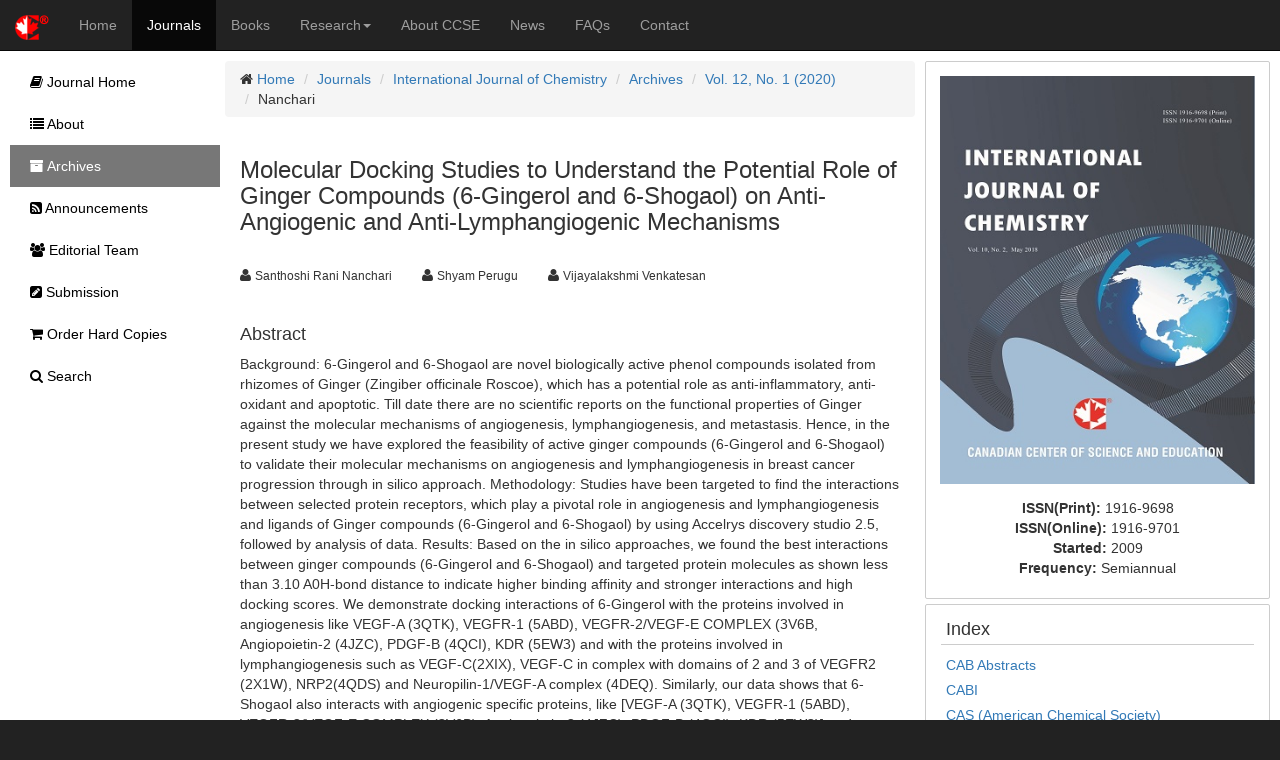

--- FILE ---
content_type: text/html;charset=UTF-8
request_url: https://ccsenet.org/journal/index.php/ijc/article/view/0/41394
body_size: 4860
content:
<!DOCTYPE html> <html lang="en"> <head> <meta charset="utf-8"> <meta http-equiv="X-UA-Compatible" content="IE=edge"> <meta name="viewport" content="width=device-width, initial-scale=1"> <link rel="icon" href="/themes/default/images/favicon.ico" type="image/x-icon"/> <link rel="Shortcut Icon" href="/themes/default/images/favicon.ico" type="image/x-icon" /> <title>Molecular Docking Studies to Understand the Potential Role of Ginger Compounds (6-Gingerol and 6-Shogaol) on Anti-Angiogenic and Anti-Lymphangiogenic Mechanisms | Nanchari | International Journal of Chemistry | CCSE</title> <meta name="description" content="Molecular Docking Studies to Understand the Potential Role of Ginger Compounds (6-Gingerol and 6-Shogaol) on Anti-Angiogenic and Anti-Lymphangiogenic Mechanisms" /> <link rel="stylesheet" href="/opt/bootstrap/css/bootstrap.min.css" /> <link rel="stylesheet" href="/opt/bootstrap/bootstrap-responsive.min.css" /> <link rel="stylesheet" href="/opt/font-awesome/css/font-awesome.min.css" /> <!--[if lt IE 9]>
    <script src="/opt/bootstrap/html5shiv.min.js"></script>
    <script src="/opt/bootstrap/respond.min.js"></script>
    <![endif]--> <link rel="stylesheet" href="/themes/default/css/main.css" /> <link rel="schema.DC" href="http://purl.org/dc/elements/1.1/" /> <meta name="DC.Contributor.Sponsor" xml:lang="en" content=""/> <meta name="DC.Creator.PersonalName" content="Santhoshi Rani Nanchari"/> <meta name="DC.Creator.PersonalName" content="Shyam Perugu"/> <meta name="DC.Creator.PersonalName" content="Vijayalakshmi Venkatesan"/> <meta name="DC.Date.created" scheme="ISO8601" content="2019-08-18"/> <meta name="DC.Date.dateSubmitted" scheme="ISO8601" content="2019-08-18"/> <meta name="DC.Date.issued" scheme="ISO8601" content="2019-12-02"/> <meta name="DC.Date.modified" scheme="ISO8601" content="2019-10-09"/> <meta name="DC.Description" xml:lang="en" content="Background: 6-Gingerol and 6-Shogaol are novel biologically active phenol compounds isolated from rhizomes of Ginger (Zingiber officinale Roscoe), which has a potential role as anti-inflammatory, anti-oxidant and apoptotic. Till date there are no scientific reports on the functional properties of Ginger against the molecular mechanisms of angiogenesis, lymphangiogenesis, and metastasis. Hence, in the present study we have explored the feasibility of active ginger compounds (6-Gingerol and 6-Shogaol) to validate their molecular mechanisms on angiogenesis and lymphangiogenesis in breast cancer progression through in silico approach. 

Methodology: Studies have been targeted to find the interactions between selected protein receptors, which play a pivotal role in angiogenesis and lymphangiogenesis and ligands of Ginger compounds (6-Gingerol and 6-Shogaol) by using Accelrys discovery studio 2.5, followed by analysis of data.

Results: Based on the in silico approaches, we found the best interactions between ginger compounds (6-Gingerol and 6-Shogaol) and targeted protein molecules as shown less than 3.10 A0H-bond distance to indicate higher binding affinity and stronger interactions and high docking scores. We demonstrate docking interactions of 6-Gingerol with the proteins involved in angiogenesis like VEGF-A (3QTK), VEGFR-1 (5ABD), VEGFR-2/VEGF-E COMPLEX (3V6B, Angiopoietin-2 (4JZC), PDGF-B (4QCI), KDR (5EW3) and with the proteins involved in lymphangiogenesis such as VEGF-C(2XIX), VEGF-C in complex with domains of 2 and 3 of VEGFR2 (2X1W), NRP2(4QDS) and Neuropilin-1/VEGF-A complex (4DEQ). Similarly, our data shows that 6-Shogaol also interacts with angiogenic specific proteins, like [VEGF-A (3QTK), VEGFR-1 (5ABD), VEGFR-2/VEGF-E COMPLEX (3V6B), Angiopoietin-2 (4JZC), PDGF-B (4QCI), KDR (5EW3)] and lymphangiogenesis [VEGF-C(2XIX), VEGF-C in complex with domains of 2 and 3 of VEGFR2 (2X1W), NRP2(4QDS) and Neuropilin-1/VEGF-A complex (4DEQ)].

Discussion: In silico approaches suggest a stronger binding affinity between the ginger compounds (6-Gingerol and 6-Shogaol) and selected proteins critical in angiogenesis and lymphangiogenesis. The present study underlines the feasibility of neutraceuticals to target the pathways participating in breast cancer progression through neovascularization. Our results also advocate 6-Gingerol to be more potent inhibitor of lymphangiogenesis assessed by its binding efficacy with VEGF-C and NRP2 (4QDS) as compared against 6-Shogaol."/> <meta name="DC.Format" scheme="IMT" content="application/pdf"/> <meta name="DC.Identifier" content="A41394"/> <meta name="DC.Identifier.pageNumber" content="p61"/> <meta name="DC.Identifier.DOI" content="10.5539/ijc.v12n1p61"/> <meta name="DC.Identifier.URI" content="https://ccsenet.org/journal/index.php/ijc/article/view/0/41394"/> <meta name="DC.Language" scheme="ISO639-1" content="en"/> <meta name="DC.Rights" content="Copyright (c) 2019 Santhoshi Rani Nanchari,Shyam Perugu,Vijayalakshmi Venkatesan" /> <meta name="DC.Rights" content="http://creativecommons.org/licenses/by/4.0"/> <meta name="DC.Source" content="International Journal of Chemistry"/> <meta name="DC.Source.ISSN" content="1916-9698"/> <meta name="DC.Source.Volume" content="12"/> <meta name="DC.Source.Issue" content="1"/> <meta name="DC.Source.URI" content="https://ccsenet.org/journal/index.php/ijc"/> <meta name="DC.Title" content="Molecular Docking Studies to Understand the Potential Role of Ginger Compounds (6-Gingerol and 6-Shogaol) on Anti-Angiogenic and Anti-Lymphangiogenic Mechanisms"/> <meta name="DC.Type" content="Text.Serial.Journal"/> <meta name="DC.Type.articleType" content="Articles"/> <meta name="gs_meta_revision" content="1.1" /> <meta name="citation_journal_title" content="International Journal of Chemistry"/> <meta name="citation_issn" content="1916-9698"/> <meta name="citation_author" content="Santhoshi Nanchari"/> <meta name="citation_author" content="Shyam Perugu"/> <meta name="citation_author" content="Vijayalakshmi Venkatesan"/> <meta name="citation_title" content="Molecular Docking Studies to Understand the Potential Role of Ginger Compounds (6-Gingerol and 6-Shogaol) on Anti-Angiogenic and Anti-Lymphangiogenic Mechanisms"/> <meta name="citation_publication_date" content="2019/12/02"/> <meta name="citation_volume" content="12"/> <meta name="citation_issue" content="1"/> <meta name="citation_firstpage" content="p61"/> <meta name="citation_doi" content="10.5539/ijc.v12n1p61"/> <meta name="citation_abstract_html_url" content="https://ccsenet.org/journal/index.php/ijc/article/view/0/41394"/> <meta name="citation_pdf_url" content="https://ccsenet.org/journal/index.php/ijc/article/download/0/0/41394/43027"/> <meta name="fulltext_pdf" content="https://ccsenet.org/journal/index.php/ijc/article/download/0/0/41394/43027"> <script async src="https://www.googletagmanager.com/gtag/js?id=UA-7035128-1"></script> <script>
        window.dataLayer = window.dataLayer || [];
        function gtag(){dataLayer.push(arguments);}
        gtag('js', new Date());

        gtag('config', 'UA-7035128-1');
    </script> </head> <body> <nav class="navbar navbar-inverse navbar-static-top" id="topChannels"> <div class="container-fluid" > <div class="navbar-header"> <button type="button" class="navbar-toggle collapsed" data-toggle="collapse" data-target="#top-navbar" aria-expanded="false"> <span class="sr-only">Toggle navigation</span> <span class="icon-bar"></span> <span class="icon-bar"></span> <span class="icon-bar"></span> </button> <a class="navbar-brand" href="/" title="CCSE Home"><img src="/themes/default/images/ccse-logo.png"></a> </div> <div id="top-navbar" class="navbar-collapse collapse"> <ul class="nav navbar-nav" id="top-navbar-items"> <li ><a href="/" >Home</a></li> <li class="active"><a href="/journal/index.php">Journals</a></li> <li ><a href="/home/index.php/books">Books</a></li> <li > <a href="#" class="dropdown-toggle" data-toggle="dropdown">Research<b class="caret"></b></a> <ul class="dropdown-menu"> <li> <a href="/home/index.php/research">CCSE Fund</a> </li> <li> <a href="/home/index.php/research/books">Free Books</a> </li> <li> <a href="/home/index.php/research/sponsorship">Sponsorship</a> </li> </ul> </li> <li ><a href="/home/index.php/about">About CCSE</a></li> <li ><a href="/home/index.php/news">News</a></li> <li ><a href="/home/index.php/faqs">FAQs</a></li> <li><a href="/home/index.php/about/contact">Contact</a> </ul> </div> </div> </nav> <div class="container-fluid" id="mainContent"> <div class="row-fluid"> <div id="journalContent" class="col-sm-12 col-md-9 col-lg-10 col-xl-10"> <div class="row-fluid"> <div class="col-sm-12 col-md-12 col-lg-8 col-xl-8" id="journalMainContent"> <ul class="breadcrumb"> <li><i class="icon-home"></i> <a href="/">Home</a></li> <li><a href="/journal">Journals</a></li> <li><a href="/journal/index.php/ijc">International Journal of Chemistry</a></li> <li><a href="/journal/index.php/ijc/issue/archives">Archives</a></li> <li><a href="https://ccsenet.org/journal/index.php/ijc/issue/view/0/2201" >Vol. 12, No. 1 (2020)</a></li> <li>Nanchari</li> </ul> <div class="col-sm-12 col-md-12 col-lg-12 col-xl-12"> <h3>Molecular Docking Studies to Understand the Potential Role of Ginger Compounds (6-Gingerol and 6-Shogaol) on Anti-Angiogenic and Anti-Lymphangiogenic Mechanisms</h3> <br/> <ul class="list-inline"> <li><i class="icon-user"></i>&nbsp;<span class="small">Santhoshi Rani Nanchari</span> &nbsp;&nbsp;&nbsp;</li> <li><i class="icon-user"></i>&nbsp;<span class="small">Shyam Perugu</span> &nbsp;&nbsp;&nbsp;</li> <li><i class="icon-user"></i>&nbsp;<span class="small">Vijayalakshmi Venkatesan</span> &nbsp;&nbsp;&nbsp;</li> </ul> <br/> <div> <h4>Abstract</h4>
                Background: 6-Gingerol and 6-Shogaol are novel biologically active phenol compounds isolated from rhizomes of Ginger (Zingiber officinale Roscoe), which has a potential role as anti-inflammatory, anti-oxidant and apoptotic. Till date there are no scientific reports on the functional properties of Ginger against the molecular mechanisms of angiogenesis, lymphangiogenesis, and metastasis. Hence, in the present study we have explored the feasibility of active ginger compounds (6-Gingerol and 6-Shogaol) to validate their molecular mechanisms on angiogenesis and lymphangiogenesis in breast cancer progression through in silico approach. 

Methodology: Studies have been targeted to find the interactions between selected protein receptors, which play a pivotal role in angiogenesis and lymphangiogenesis and ligands of Ginger compounds (6-Gingerol and 6-Shogaol) by using Accelrys discovery studio 2.5, followed by analysis of data.

Results: Based on the in silico approaches, we found the best interactions between ginger compounds (6-Gingerol and 6-Shogaol) and targeted protein molecules as shown less than 3.10 A0H-bond distance to indicate higher binding affinity and stronger interactions and high docking scores. We demonstrate docking interactions of 6-Gingerol with the proteins involved in angiogenesis like VEGF-A (3QTK), VEGFR-1 (5ABD), VEGFR-2/VEGF-E COMPLEX (3V6B, Angiopoietin-2 (4JZC), PDGF-B (4QCI), KDR (5EW3) and with the proteins involved in lymphangiogenesis such as VEGF-C(2XIX), VEGF-C in complex with domains of 2 and 3 of VEGFR2 (2X1W), NRP2(4QDS) and Neuropilin-1/VEGF-A complex (4DEQ). Similarly, our data shows that 6-Shogaol also interacts with angiogenic specific proteins, like [VEGF-A (3QTK), VEGFR-1 (5ABD), VEGFR-2/VEGF-E COMPLEX (3V6B), Angiopoietin-2 (4JZC), PDGF-B (4QCI), KDR (5EW3)] and lymphangiogenesis [VEGF-C(2XIX), VEGF-C in complex with domains of 2 and 3 of VEGFR2 (2X1W), NRP2(4QDS) and Neuropilin-1/VEGF-A complex (4DEQ)].

Discussion: In silico approaches suggest a stronger binding affinity between the ginger compounds (6-Gingerol and 6-Shogaol) and selected proteins critical in angiogenesis and lymphangiogenesis. The present study underlines the feasibility of neutraceuticals to target the pathways participating in breast cancer progression through neovascularization. Our results also advocate 6-Gingerol to be more potent inhibitor of lymphangiogenesis assessed by its binding efficacy with VEGF-C and NRP2 (4QDS) as compared against 6-Shogaol.
            </div> <br/> <ul class="list-inline"> <li> <b>Full Text:</b> <img src="/opt/icons/files/PDF-icon-16.png" /> <span class="small"><a href="https://ccsenet.org/journal/index.php/ijc/article/download/0/0/41394/43027">PDF</a></span>&nbsp;
                            
                    </li> <li><b>DOI:</b><a href="https://doi.org/10.5539/ijc.v12n1p61" target="_blank">10.5539/ijc.v12n1p61</a></li> </ul> <br/> <div><img src="[data-uri]"> This work is licensed under a <a href="https://creativecommons.org/licenses/by/4.0">Creative Commons Attribution 4.0 License</a>.</div> </div> </div> <div class="col-sm-12 col-md-12 col-lg-4 col-xl-4" id="journalAssetBar"> <div class="blockBox"> <div class="text-center" style="margin-bottom:10px;"> <a href="/journal/index.php/ijc" title="International Journal of Chemistry"> <img src="/media/modules/press/2018/07/5b47fa648fcf4.jpg" class="img-thumbnail" style="border:0"> </a> </div> <div class="text-center"> <ul class="list-unstyled"> <li><b>ISSN(Print): </b><span>1916-9698</span></li> <li><b>ISSN(Online): </b><span>1916-9701</span></li> <li><b>Started: </b><span>2009</span></li> <li><b>Frequency: </b><span class="text-capitalize">semiannual</span></li> </ul> </div> </div> <div class="blockBox"> <h3 class="blockTitle">Index</h3> <div class="blockContent"> <ul class="listArticles"> <li><a href="https://www.cabi.org" target="_blank">CAB Abstracts</a></li> <li><a href="www.cabidigitallibrary.org" target="_blank">CABI</a></li> <li><a href="https://www.cas.org" target="_blank">CAS (American Chemical Society)</a></li> <li><a href="http://ezb.uni-regensburg.de/index.phtml?bibid=AAAAA&colors=7&lang=en" target="_blank">Elektronische Zeitschriftenbibliothek (EZB)</a></li> <li><a href="https://europub.co.uk/" target="_blank">EuroPub Database</a></li> <li><a href="http://www.arc.gov.au" target="_blank">Excellence in Research for Australia (ERA)</a></li> <li><a href="https://scholar.google.com" target="_blank">Google Scholar</a></li> <li><a href="http://journalseek.net/" target="_blank">JournalSeek</a></li> <li><a href="https://www.mendeley.com/" target="_blank">Mendeley</a></li> <li><a href="https://openpolicyfinder.jisc.ac.uk" target="_blank">Open policy finder</a></li> <li><a href="http://repec.org" target="_blank">RePEc</a></li> <li><a href="https://www.researchgate.net/journal/International-Journal-of-Chemistry-1916-9701" target="_blank">ResearchGate</a></li> <li><a href="http://road.issn.org" target="_blank">ROAD</a></li> </ul> </div> </div> <div class="blockBox"> <h3 class="blockTitle">Contact</h3> <ul class="list-unstyled"> <li><i class="icon-user"></i> Albert John<small style="color:#cccccc;padding-left:5px;">Editorial Assistant</small></li> <li><i class="icon-envelope"></i> <a href="mailto:ijc@ccsenet.org">ijc@ccsenet.org</a></li> </ul> </div> </div> </div> </div> <div id="journalSidebar" class="col-sm-12 col-md-3 col-lg-2 col-xl-2"> <ul id="sidebar-nav"> <li > <a href="/journal/index.php/ijc"><i class="icon-book"></i> Journal Home</a> </li> <li > <a href="/journal/index.php/ijc/about"><i class="icon-list"></i> About</a> </li> <li class="active" > <a href="/journal/index.php/ijc/issue/archives"><i class="icon-archive"></i> Archives</a> </li> <li > <a href="/journal/index.php/ijc/announcements"><i class="icon-rss-sign"></i> Announcements</a> </li> <li > <a href="/journal/index.php/ijc/editor"><i class="icon-group"></i> Editorial Team</a> </li> <li > <a href="/journal/index.php/ijc/submission"><i class="icon-edit-sign"></i> Submission</a> </li> <li > <a href="/journal/index.php/ijc/store/hardCopies"><i class="icon-shopping-cart"></i> Order Hard Copies</a> </li> <li > <a href="/journal/index.php/ijc/search"><i class="icon-search"></i> Search</a> </li> </ul> </div> </div> <footer class="row-fluid" > <div id="bottomLogoWrapper"> <img src="/themes/default/images/ccse-logo-gray.png" id="bottomLogo"/> </div> <ul class="list-unstyled"> <li> <ul class="list-inline list-unstyled"> <li><a href="/home/index.php/about/contact">Contact CCSE</a></li> <li><a href="/home/index.php/index/terms">Terms and Conditions</a></li> <li><a href="/home/index.php/index/privacy">Privacy Policy</a></li> </ul> </li> <li><ul class="list-inline list-unstyled"><li>
                    Cookies are used by this site. For more information, visit <a href="/home/index.php/index/cookies">the cookies</a> page.
                </li></ul> </li> <li><ul class="list-inline list-unstyled"><li>
                    Copyright © 2006 - 2025 The Canadian Center of Science and Education. All Rights Reserved .
                </li></ul> </li> </ul> </footer> <script src="/opt/jquery/jquery-3.1.1.min.js"></script> <script src="/opt/bootstrap/js/bootstrap.min.js"></script> </body> </html>